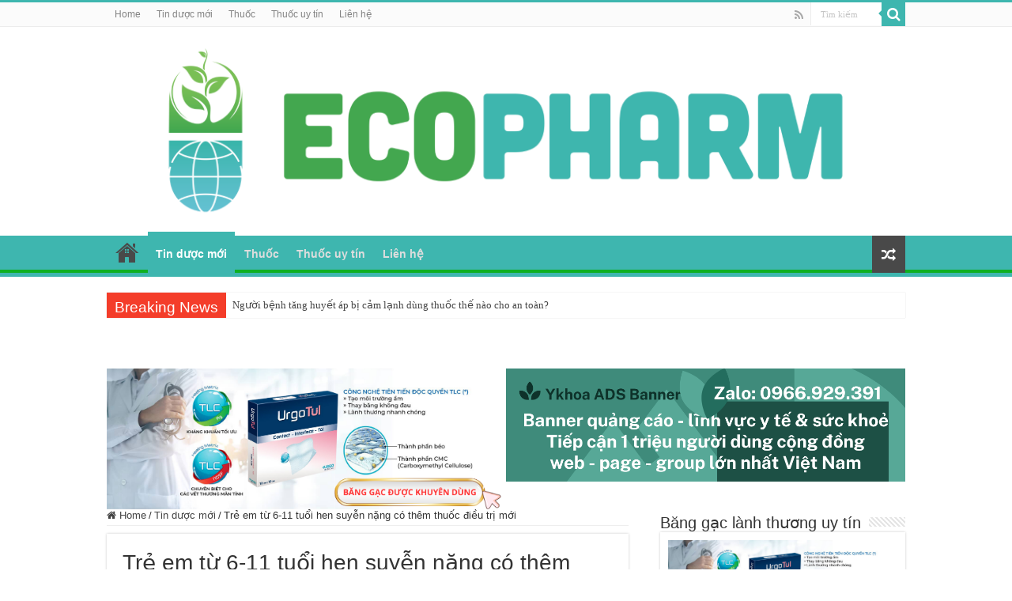

--- FILE ---
content_type: text/html; charset=UTF-8
request_url: https://thuoc.edu.vn/tre-em-tu-6-11-tuoi-hen-suyen-nang-co-them-thuoc-dieu-tri-moi/
body_size: 15029
content:
<!DOCTYPE html>
<html lang="vi" prefix="og: https://ogp.me/ns#" prefix="og: http://ogp.me/ns#">
<head>
  
  <!-- Global site tag (gtag.js) - Google Analytics -->
<script async src="https://www.googletagmanager.com/gtag/js?id=G-HENB9G9MKE"></script>
<script>
  window.dataLayer = window.dataLayer || [];
  function gtag(){dataLayer.push(arguments);}
  gtag('js', new Date());

  gtag('config', 'G-HENB9G9MKE');
</script>
  
  	<script>
  window.fbAsyncInit = function() {
    FB.init({
      appId      : '221158681958881',
      xfbml      : true,
      version    : 'v7.0'
    });
    FB.AppEvents.logPageView();
  };

  (function(d, s, id){
     var js, fjs = d.getElementsByTagName(s)[0];
     if (d.getElementById(id)) {return;}
     js = d.createElement(s); js.id = id;
     js.src = "https://connect.facebook.net/vn_VN/sdk.js";
     fjs.parentNode.insertBefore(js, fjs);
   }(document, 'script', 'facebook-jssdk'));
</script>


<!-- Global site tag (gtag.js) - Google Analytics -->
<script async src="https://www.googletagmanager.com/gtag/js?id=G-MHY2X6B55Z"></script>
<script>
  window.dataLayer = window.dataLayer || [];
  function gtag(){dataLayer.push(arguments);}
  gtag('js', new Date());

  gtag('config', 'G-MHY2X6B55Z');
</script>
    
    
<meta charset="UTF-8" />
<link rel="profile" href="https://gmpg.org/xfn/11" />
<link rel="pingback" href="https://thuoc.edu.vn/xmlrpc.php" />
<meta property="og:title" content="Trẻ em từ 6-11 tuổi hen suyễn nặng có thêm thuốc điều trị mới - Thuốc"/>
<meta property="og:type" content="article"/>
<meta property="og:description" content="FDA đã phê duyệt thuốc fasenra mới cho bệnh nhân hen từ 6 đến 11 tuổi, mở ra lựa chọn điều trị mới v"/>
<meta property="og:url" content="https://thuoc.edu.vn/tre-em-tu-6-11-tuoi-hen-suyen-nang-co-them-thuoc-dieu-tri-moi/"/>
<meta property="og:site_name" content="Thuốc"/>

<!-- Tối ưu hóa công cụ tìm kiếm bởi Rank Math PRO - https://rankmath.com/ -->
<title>Trẻ em từ 6-11 tuổi hen suyễn nặng có thêm thuốc điều trị mới &#045; Thuốc</title>
<meta name="description" content="FDA đã phê duyệt thuốc fasenra mới cho bệnh nhân hen từ 6 đến 11 tuổi, mở ra lựa chọn điều trị mới và hiệu quả. Đây là tin tức quan trọng đối với cộng đồng y"/>
<meta name="robots" content="follow, index, max-snippet:-1, max-video-preview:-1, max-image-preview:large"/>
<link rel="canonical" href="https://thuoc.edu.vn/tre-em-tu-6-11-tuoi-hen-suyen-nang-co-them-thuoc-dieu-tri-moi/" />
<meta property="og:locale" content="vi_VN" />
<meta property="og:type" content="article" />
<meta property="og:title" content="Trẻ em từ 6-11 tuổi hen suyễn nặng có thêm thuốc điều trị mới &#045; Thuốc" />
<meta property="og:description" content="FDA đã phê duyệt thuốc fasenra mới cho bệnh nhân hen từ 6 đến 11 tuổi, mở ra lựa chọn điều trị mới và hiệu quả. Đây là tin tức quan trọng đối với cộng đồng y" />
<meta property="og:url" content="https://thuoc.edu.vn/tre-em-tu-6-11-tuoi-hen-suyen-nang-co-them-thuoc-dieu-tri-moi/" />
<meta property="og:site_name" content="Thông tin Dược và Thuốc uy tín" />
<meta property="article:section" content="Tin dược mới" />
<meta property="og:updated_time" content="2024-04-17T05:11:06+07:00" />
<meta property="og:image" content="https://thuoc.edu.vn/wp-content/uploads/2025/07/Screenshot-2025-07-08-at-23.25.21.png" />
<meta property="og:image:secure_url" content="https://thuoc.edu.vn/wp-content/uploads/2025/07/Screenshot-2025-07-08-at-23.25.21.png" />
<meta property="og:image:width" content="322" />
<meta property="og:image:height" content="346" />
<meta property="og:image:alt" content="Trẻ em từ 6-11 tuổi hen suyễn nặng có thêm thuốc điều trị mới" />
<meta property="og:image:type" content="image/png" />
<meta property="article:published_time" content="2024-04-11T10:11:31+07:00" />
<meta property="article:modified_time" content="2024-04-17T05:11:06+07:00" />
<meta name="twitter:card" content="summary_large_image" />
<meta name="twitter:title" content="Trẻ em từ 6-11 tuổi hen suyễn nặng có thêm thuốc điều trị mới &#045; Thuốc" />
<meta name="twitter:description" content="FDA đã phê duyệt thuốc fasenra mới cho bệnh nhân hen từ 6 đến 11 tuổi, mở ra lựa chọn điều trị mới và hiệu quả. Đây là tin tức quan trọng đối với cộng đồng y" />
<meta name="twitter:image" content="https://thuoc.edu.vn/wp-content/uploads/2025/07/Screenshot-2025-07-08-at-23.25.21.png" />
<meta name="twitter:label1" content="Được viết bởi" />
<meta name="twitter:data1" content="Thông tin thuốc" />
<meta name="twitter:label2" content="Thời gian để đọc" />
<meta name="twitter:data2" content="1 phút" />
<script type="application/ld+json" class="rank-math-schema-pro">{"@context":"https://schema.org","@graph":[{"@type":["MedicalOrganization","Organization"],"@id":"https://thuoc.edu.vn/#organization","name":"Th\u00f4ng tin D\u01b0\u1ee3c v\u00e0 Thu\u1ed1c uy t\u00edn","url":"https://thuoc.edu.vn","logo":{"@type":"ImageObject","@id":"https://thuoc.edu.vn/#logo","url":"http://thuoc.edu.vn/wp-content/uploads/2025/07/Screenshot-2025-07-08-at-23.25.21.png","contentUrl":"http://thuoc.edu.vn/wp-content/uploads/2025/07/Screenshot-2025-07-08-at-23.25.21.png","caption":"Th\u00f4ng tin D\u01b0\u1ee3c v\u00e0 Thu\u1ed1c uy t\u00edn","inLanguage":"vi","width":"322","height":"346"}},{"@type":"WebSite","@id":"https://thuoc.edu.vn/#website","url":"https://thuoc.edu.vn","name":"Th\u00f4ng tin D\u01b0\u1ee3c v\u00e0 Thu\u1ed1c uy t\u00edn","alternateName":"Th\u00f4ng tin D\u01b0\u1ee3c v\u00e0 Thu\u1ed1c uy t\u00edn","publisher":{"@id":"https://thuoc.edu.vn/#organization"},"inLanguage":"vi"},{"@type":"ImageObject","@id":"https://suckhoedoisong.qltns.mediacdn.vn/324455921873985536/2024/4/12/photo-1712903563405-17129035646931077251791-0-0-411-658-crop-17129038139542037965381.jpeg","url":"https://suckhoedoisong.qltns.mediacdn.vn/324455921873985536/2024/4/12/photo-1712903563405-17129035646931077251791-0-0-411-658-crop-17129038139542037965381.jpeg","width":"200","height":"200","inLanguage":"vi"},{"@type":"BreadcrumbList","@id":"https://thuoc.edu.vn/tre-em-tu-6-11-tuoi-hen-suyen-nang-co-them-thuoc-dieu-tri-moi/#breadcrumb","itemListElement":[{"@type":"ListItem","position":"1","item":{"@id":"https://thuoc.edu.vn","name":"Trang ch\u1ee7"}},{"@type":"ListItem","position":"2","item":{"@id":"https://thuoc.edu.vn/category/tin-duoc-moi/","name":"Tin d\u01b0\u1ee3c m\u1edbi"}},{"@type":"ListItem","position":"3","item":{"@id":"https://thuoc.edu.vn/tre-em-tu-6-11-tuoi-hen-suyen-nang-co-them-thuoc-dieu-tri-moi/","name":"Tr\u1ebb em t\u1eeb 6-11 tu\u1ed5i hen suy\u1ec5n n\u1eb7ng c\u00f3 th\u00eam thu\u1ed1c \u0111i\u1ec1u tr\u1ecb m\u1edbi"}}]},{"@type":"WebPage","@id":"https://thuoc.edu.vn/tre-em-tu-6-11-tuoi-hen-suyen-nang-co-them-thuoc-dieu-tri-moi/#webpage","url":"https://thuoc.edu.vn/tre-em-tu-6-11-tuoi-hen-suyen-nang-co-them-thuoc-dieu-tri-moi/","name":"Tr\u1ebb em t\u1eeb 6-11 tu\u1ed5i hen suy\u1ec5n n\u1eb7ng c\u00f3 th\u00eam thu\u1ed1c \u0111i\u1ec1u tr\u1ecb m\u1edbi &#045; Thu\u1ed1c","datePublished":"2024-04-11T10:11:31+07:00","dateModified":"2024-04-17T05:11:06+07:00","isPartOf":{"@id":"https://thuoc.edu.vn/#website"},"primaryImageOfPage":{"@id":"https://suckhoedoisong.qltns.mediacdn.vn/324455921873985536/2024/4/12/photo-1712903563405-17129035646931077251791-0-0-411-658-crop-17129038139542037965381.jpeg"},"inLanguage":"vi","breadcrumb":{"@id":"https://thuoc.edu.vn/tre-em-tu-6-11-tuoi-hen-suyen-nang-co-them-thuoc-dieu-tri-moi/#breadcrumb"}},{"@type":"Person","@id":"https://thuoc.edu.vn/author/hlthaibao/","name":"Th\u00f4ng tin thu\u1ed1c","url":"https://thuoc.edu.vn/author/hlthaibao/","image":{"@type":"ImageObject","@id":"https://secure.gravatar.com/avatar/2891c7fa6a3ce54299cb880f618865ac?s=96&amp;d=mm&amp;r=g","url":"https://secure.gravatar.com/avatar/2891c7fa6a3ce54299cb880f618865ac?s=96&amp;d=mm&amp;r=g","caption":"Th\u00f4ng tin thu\u1ed1c","inLanguage":"vi"},"sameAs":["https://thuoc.edu.vn"],"worksFor":{"@id":"https://thuoc.edu.vn/#organization"}},{"@type":"NewsArticle","headline":"Tr\u1ebb em t\u1eeb 6-11 tu\u1ed5i hen suy\u1ec5n n\u1eb7ng c\u00f3 th\u00eam thu\u1ed1c \u0111i\u1ec1u tr\u1ecb m\u1edbi &#045; Thu\u1ed1c","datePublished":"2024-04-11T10:11:31+07:00","dateModified":"2024-04-17T05:11:06+07:00","articleSection":"Tin d\u01b0\u1ee3c m\u1edbi","author":{"@id":"https://thuoc.edu.vn/author/hlthaibao/","name":"Th\u00f4ng tin thu\u1ed1c"},"publisher":{"@id":"https://thuoc.edu.vn/#organization"},"description":"FDA \u0111\u00e3 ph\u00ea duy\u1ec7t thu\u1ed1c fasenra m\u1edbi cho b\u1ec7nh nh\u00e2n hen t\u1eeb 6 \u0111\u1ebfn 11 tu\u1ed5i, m\u1edf ra l\u1ef1a ch\u1ecdn \u0111i\u1ec1u tr\u1ecb m\u1edbi v\u00e0 hi\u1ec7u qu\u1ea3. \u0110\u00e2y l\u00e0 tin t\u1ee9c quan tr\u1ecdng \u0111\u1ed1i v\u1edbi c\u1ed9ng \u0111\u1ed3ng y","copyrightYear":"2024","copyrightHolder":{"@id":"https://thuoc.edu.vn/#organization"},"name":"Tr\u1ebb em t\u1eeb 6-11 tu\u1ed5i hen suy\u1ec5n n\u1eb7ng c\u00f3 th\u00eam thu\u1ed1c \u0111i\u1ec1u tr\u1ecb m\u1edbi &#045; Thu\u1ed1c","@id":"https://thuoc.edu.vn/tre-em-tu-6-11-tuoi-hen-suyen-nang-co-them-thuoc-dieu-tri-moi/#richSnippet","isPartOf":{"@id":"https://thuoc.edu.vn/tre-em-tu-6-11-tuoi-hen-suyen-nang-co-them-thuoc-dieu-tri-moi/#webpage"},"image":{"@id":"https://suckhoedoisong.qltns.mediacdn.vn/324455921873985536/2024/4/12/photo-1712903563405-17129035646931077251791-0-0-411-658-crop-17129038139542037965381.jpeg"},"inLanguage":"vi","mainEntityOfPage":{"@id":"https://thuoc.edu.vn/tre-em-tu-6-11-tuoi-hen-suyen-nang-co-them-thuoc-dieu-tri-moi/#webpage"}}]}</script>
<!-- /Plugin SEO WordPress Rank Math -->

<link rel="alternate" type="application/rss+xml" title="Dòng thông tin Thuốc &raquo;" href="https://thuoc.edu.vn/feed/" />
<script type="text/javascript">
/* <![CDATA[ */
window._wpemojiSettings = {"baseUrl":"https:\/\/s.w.org\/images\/core\/emoji\/15.0.3\/72x72\/","ext":".png","svgUrl":"https:\/\/s.w.org\/images\/core\/emoji\/15.0.3\/svg\/","svgExt":".svg","source":{"concatemoji":"https:\/\/thuoc.edu.vn\/wp-includes\/js\/wp-emoji-release.min.js"}};
/*! This file is auto-generated */
!function(i,n){var o,s,e;function c(e){try{var t={supportTests:e,timestamp:(new Date).valueOf()};sessionStorage.setItem(o,JSON.stringify(t))}catch(e){}}function p(e,t,n){e.clearRect(0,0,e.canvas.width,e.canvas.height),e.fillText(t,0,0);var t=new Uint32Array(e.getImageData(0,0,e.canvas.width,e.canvas.height).data),r=(e.clearRect(0,0,e.canvas.width,e.canvas.height),e.fillText(n,0,0),new Uint32Array(e.getImageData(0,0,e.canvas.width,e.canvas.height).data));return t.every(function(e,t){return e===r[t]})}function u(e,t,n){switch(t){case"flag":return n(e,"\ud83c\udff3\ufe0f\u200d\u26a7\ufe0f","\ud83c\udff3\ufe0f\u200b\u26a7\ufe0f")?!1:!n(e,"\ud83c\uddfa\ud83c\uddf3","\ud83c\uddfa\u200b\ud83c\uddf3")&&!n(e,"\ud83c\udff4\udb40\udc67\udb40\udc62\udb40\udc65\udb40\udc6e\udb40\udc67\udb40\udc7f","\ud83c\udff4\u200b\udb40\udc67\u200b\udb40\udc62\u200b\udb40\udc65\u200b\udb40\udc6e\u200b\udb40\udc67\u200b\udb40\udc7f");case"emoji":return!n(e,"\ud83d\udc26\u200d\u2b1b","\ud83d\udc26\u200b\u2b1b")}return!1}function f(e,t,n){var r="undefined"!=typeof WorkerGlobalScope&&self instanceof WorkerGlobalScope?new OffscreenCanvas(300,150):i.createElement("canvas"),a=r.getContext("2d",{willReadFrequently:!0}),o=(a.textBaseline="top",a.font="600 32px Arial",{});return e.forEach(function(e){o[e]=t(a,e,n)}),o}function t(e){var t=i.createElement("script");t.src=e,t.defer=!0,i.head.appendChild(t)}"undefined"!=typeof Promise&&(o="wpEmojiSettingsSupports",s=["flag","emoji"],n.supports={everything:!0,everythingExceptFlag:!0},e=new Promise(function(e){i.addEventListener("DOMContentLoaded",e,{once:!0})}),new Promise(function(t){var n=function(){try{var e=JSON.parse(sessionStorage.getItem(o));if("object"==typeof e&&"number"==typeof e.timestamp&&(new Date).valueOf()<e.timestamp+604800&&"object"==typeof e.supportTests)return e.supportTests}catch(e){}return null}();if(!n){if("undefined"!=typeof Worker&&"undefined"!=typeof OffscreenCanvas&&"undefined"!=typeof URL&&URL.createObjectURL&&"undefined"!=typeof Blob)try{var e="postMessage("+f.toString()+"("+[JSON.stringify(s),u.toString(),p.toString()].join(",")+"));",r=new Blob([e],{type:"text/javascript"}),a=new Worker(URL.createObjectURL(r),{name:"wpTestEmojiSupports"});return void(a.onmessage=function(e){c(n=e.data),a.terminate(),t(n)})}catch(e){}c(n=f(s,u,p))}t(n)}).then(function(e){for(var t in e)n.supports[t]=e[t],n.supports.everything=n.supports.everything&&n.supports[t],"flag"!==t&&(n.supports.everythingExceptFlag=n.supports.everythingExceptFlag&&n.supports[t]);n.supports.everythingExceptFlag=n.supports.everythingExceptFlag&&!n.supports.flag,n.DOMReady=!1,n.readyCallback=function(){n.DOMReady=!0}}).then(function(){return e}).then(function(){var e;n.supports.everything||(n.readyCallback(),(e=n.source||{}).concatemoji?t(e.concatemoji):e.wpemoji&&e.twemoji&&(t(e.twemoji),t(e.wpemoji)))}))}((window,document),window._wpemojiSettings);
/* ]]> */
</script>
<style id='wp-emoji-styles-inline-css' type='text/css'>

	img.wp-smiley, img.emoji {
		display: inline !important;
		border: none !important;
		box-shadow: none !important;
		height: 1em !important;
		width: 1em !important;
		margin: 0 0.07em !important;
		vertical-align: -0.1em !important;
		background: none !important;
		padding: 0 !important;
	}
</style>
<link rel='stylesheet' id='wp-block-library-css' href='https://thuoc.edu.vn/wp-includes/css/dist/block-library/style.min.css' type='text/css' media='all' />
<style id='classic-theme-styles-inline-css' type='text/css'>
/*! This file is auto-generated */
.wp-block-button__link{color:#fff;background-color:#32373c;border-radius:9999px;box-shadow:none;text-decoration:none;padding:calc(.667em + 2px) calc(1.333em + 2px);font-size:1.125em}.wp-block-file__button{background:#32373c;color:#fff;text-decoration:none}
</style>
<style id='global-styles-inline-css' type='text/css'>
:root{--wp--preset--aspect-ratio--square: 1;--wp--preset--aspect-ratio--4-3: 4/3;--wp--preset--aspect-ratio--3-4: 3/4;--wp--preset--aspect-ratio--3-2: 3/2;--wp--preset--aspect-ratio--2-3: 2/3;--wp--preset--aspect-ratio--16-9: 16/9;--wp--preset--aspect-ratio--9-16: 9/16;--wp--preset--color--black: #000000;--wp--preset--color--cyan-bluish-gray: #abb8c3;--wp--preset--color--white: #ffffff;--wp--preset--color--pale-pink: #f78da7;--wp--preset--color--vivid-red: #cf2e2e;--wp--preset--color--luminous-vivid-orange: #ff6900;--wp--preset--color--luminous-vivid-amber: #fcb900;--wp--preset--color--light-green-cyan: #7bdcb5;--wp--preset--color--vivid-green-cyan: #00d084;--wp--preset--color--pale-cyan-blue: #8ed1fc;--wp--preset--color--vivid-cyan-blue: #0693e3;--wp--preset--color--vivid-purple: #9b51e0;--wp--preset--gradient--vivid-cyan-blue-to-vivid-purple: linear-gradient(135deg,rgba(6,147,227,1) 0%,rgb(155,81,224) 100%);--wp--preset--gradient--light-green-cyan-to-vivid-green-cyan: linear-gradient(135deg,rgb(122,220,180) 0%,rgb(0,208,130) 100%);--wp--preset--gradient--luminous-vivid-amber-to-luminous-vivid-orange: linear-gradient(135deg,rgba(252,185,0,1) 0%,rgba(255,105,0,1) 100%);--wp--preset--gradient--luminous-vivid-orange-to-vivid-red: linear-gradient(135deg,rgba(255,105,0,1) 0%,rgb(207,46,46) 100%);--wp--preset--gradient--very-light-gray-to-cyan-bluish-gray: linear-gradient(135deg,rgb(238,238,238) 0%,rgb(169,184,195) 100%);--wp--preset--gradient--cool-to-warm-spectrum: linear-gradient(135deg,rgb(74,234,220) 0%,rgb(151,120,209) 20%,rgb(207,42,186) 40%,rgb(238,44,130) 60%,rgb(251,105,98) 80%,rgb(254,248,76) 100%);--wp--preset--gradient--blush-light-purple: linear-gradient(135deg,rgb(255,206,236) 0%,rgb(152,150,240) 100%);--wp--preset--gradient--blush-bordeaux: linear-gradient(135deg,rgb(254,205,165) 0%,rgb(254,45,45) 50%,rgb(107,0,62) 100%);--wp--preset--gradient--luminous-dusk: linear-gradient(135deg,rgb(255,203,112) 0%,rgb(199,81,192) 50%,rgb(65,88,208) 100%);--wp--preset--gradient--pale-ocean: linear-gradient(135deg,rgb(255,245,203) 0%,rgb(182,227,212) 50%,rgb(51,167,181) 100%);--wp--preset--gradient--electric-grass: linear-gradient(135deg,rgb(202,248,128) 0%,rgb(113,206,126) 100%);--wp--preset--gradient--midnight: linear-gradient(135deg,rgb(2,3,129) 0%,rgb(40,116,252) 100%);--wp--preset--font-size--small: 13px;--wp--preset--font-size--medium: 20px;--wp--preset--font-size--large: 36px;--wp--preset--font-size--x-large: 42px;--wp--preset--spacing--20: 0.44rem;--wp--preset--spacing--30: 0.67rem;--wp--preset--spacing--40: 1rem;--wp--preset--spacing--50: 1.5rem;--wp--preset--spacing--60: 2.25rem;--wp--preset--spacing--70: 3.38rem;--wp--preset--spacing--80: 5.06rem;--wp--preset--shadow--natural: 6px 6px 9px rgba(0, 0, 0, 0.2);--wp--preset--shadow--deep: 12px 12px 50px rgba(0, 0, 0, 0.4);--wp--preset--shadow--sharp: 6px 6px 0px rgba(0, 0, 0, 0.2);--wp--preset--shadow--outlined: 6px 6px 0px -3px rgba(255, 255, 255, 1), 6px 6px rgba(0, 0, 0, 1);--wp--preset--shadow--crisp: 6px 6px 0px rgba(0, 0, 0, 1);}:where(.is-layout-flex){gap: 0.5em;}:where(.is-layout-grid){gap: 0.5em;}body .is-layout-flex{display: flex;}.is-layout-flex{flex-wrap: wrap;align-items: center;}.is-layout-flex > :is(*, div){margin: 0;}body .is-layout-grid{display: grid;}.is-layout-grid > :is(*, div){margin: 0;}:where(.wp-block-columns.is-layout-flex){gap: 2em;}:where(.wp-block-columns.is-layout-grid){gap: 2em;}:where(.wp-block-post-template.is-layout-flex){gap: 1.25em;}:where(.wp-block-post-template.is-layout-grid){gap: 1.25em;}.has-black-color{color: var(--wp--preset--color--black) !important;}.has-cyan-bluish-gray-color{color: var(--wp--preset--color--cyan-bluish-gray) !important;}.has-white-color{color: var(--wp--preset--color--white) !important;}.has-pale-pink-color{color: var(--wp--preset--color--pale-pink) !important;}.has-vivid-red-color{color: var(--wp--preset--color--vivid-red) !important;}.has-luminous-vivid-orange-color{color: var(--wp--preset--color--luminous-vivid-orange) !important;}.has-luminous-vivid-amber-color{color: var(--wp--preset--color--luminous-vivid-amber) !important;}.has-light-green-cyan-color{color: var(--wp--preset--color--light-green-cyan) !important;}.has-vivid-green-cyan-color{color: var(--wp--preset--color--vivid-green-cyan) !important;}.has-pale-cyan-blue-color{color: var(--wp--preset--color--pale-cyan-blue) !important;}.has-vivid-cyan-blue-color{color: var(--wp--preset--color--vivid-cyan-blue) !important;}.has-vivid-purple-color{color: var(--wp--preset--color--vivid-purple) !important;}.has-black-background-color{background-color: var(--wp--preset--color--black) !important;}.has-cyan-bluish-gray-background-color{background-color: var(--wp--preset--color--cyan-bluish-gray) !important;}.has-white-background-color{background-color: var(--wp--preset--color--white) !important;}.has-pale-pink-background-color{background-color: var(--wp--preset--color--pale-pink) !important;}.has-vivid-red-background-color{background-color: var(--wp--preset--color--vivid-red) !important;}.has-luminous-vivid-orange-background-color{background-color: var(--wp--preset--color--luminous-vivid-orange) !important;}.has-luminous-vivid-amber-background-color{background-color: var(--wp--preset--color--luminous-vivid-amber) !important;}.has-light-green-cyan-background-color{background-color: var(--wp--preset--color--light-green-cyan) !important;}.has-vivid-green-cyan-background-color{background-color: var(--wp--preset--color--vivid-green-cyan) !important;}.has-pale-cyan-blue-background-color{background-color: var(--wp--preset--color--pale-cyan-blue) !important;}.has-vivid-cyan-blue-background-color{background-color: var(--wp--preset--color--vivid-cyan-blue) !important;}.has-vivid-purple-background-color{background-color: var(--wp--preset--color--vivid-purple) !important;}.has-black-border-color{border-color: var(--wp--preset--color--black) !important;}.has-cyan-bluish-gray-border-color{border-color: var(--wp--preset--color--cyan-bluish-gray) !important;}.has-white-border-color{border-color: var(--wp--preset--color--white) !important;}.has-pale-pink-border-color{border-color: var(--wp--preset--color--pale-pink) !important;}.has-vivid-red-border-color{border-color: var(--wp--preset--color--vivid-red) !important;}.has-luminous-vivid-orange-border-color{border-color: var(--wp--preset--color--luminous-vivid-orange) !important;}.has-luminous-vivid-amber-border-color{border-color: var(--wp--preset--color--luminous-vivid-amber) !important;}.has-light-green-cyan-border-color{border-color: var(--wp--preset--color--light-green-cyan) !important;}.has-vivid-green-cyan-border-color{border-color: var(--wp--preset--color--vivid-green-cyan) !important;}.has-pale-cyan-blue-border-color{border-color: var(--wp--preset--color--pale-cyan-blue) !important;}.has-vivid-cyan-blue-border-color{border-color: var(--wp--preset--color--vivid-cyan-blue) !important;}.has-vivid-purple-border-color{border-color: var(--wp--preset--color--vivid-purple) !important;}.has-vivid-cyan-blue-to-vivid-purple-gradient-background{background: var(--wp--preset--gradient--vivid-cyan-blue-to-vivid-purple) !important;}.has-light-green-cyan-to-vivid-green-cyan-gradient-background{background: var(--wp--preset--gradient--light-green-cyan-to-vivid-green-cyan) !important;}.has-luminous-vivid-amber-to-luminous-vivid-orange-gradient-background{background: var(--wp--preset--gradient--luminous-vivid-amber-to-luminous-vivid-orange) !important;}.has-luminous-vivid-orange-to-vivid-red-gradient-background{background: var(--wp--preset--gradient--luminous-vivid-orange-to-vivid-red) !important;}.has-very-light-gray-to-cyan-bluish-gray-gradient-background{background: var(--wp--preset--gradient--very-light-gray-to-cyan-bluish-gray) !important;}.has-cool-to-warm-spectrum-gradient-background{background: var(--wp--preset--gradient--cool-to-warm-spectrum) !important;}.has-blush-light-purple-gradient-background{background: var(--wp--preset--gradient--blush-light-purple) !important;}.has-blush-bordeaux-gradient-background{background: var(--wp--preset--gradient--blush-bordeaux) !important;}.has-luminous-dusk-gradient-background{background: var(--wp--preset--gradient--luminous-dusk) !important;}.has-pale-ocean-gradient-background{background: var(--wp--preset--gradient--pale-ocean) !important;}.has-electric-grass-gradient-background{background: var(--wp--preset--gradient--electric-grass) !important;}.has-midnight-gradient-background{background: var(--wp--preset--gradient--midnight) !important;}.has-small-font-size{font-size: var(--wp--preset--font-size--small) !important;}.has-medium-font-size{font-size: var(--wp--preset--font-size--medium) !important;}.has-large-font-size{font-size: var(--wp--preset--font-size--large) !important;}.has-x-large-font-size{font-size: var(--wp--preset--font-size--x-large) !important;}
:where(.wp-block-post-template.is-layout-flex){gap: 1.25em;}:where(.wp-block-post-template.is-layout-grid){gap: 1.25em;}
:where(.wp-block-columns.is-layout-flex){gap: 2em;}:where(.wp-block-columns.is-layout-grid){gap: 2em;}
:root :where(.wp-block-pullquote){font-size: 1.5em;line-height: 1.6;}
</style>
<link rel='stylesheet' id='wp-automatic-css' href='https://thuoc.edu.vn/wp-content/plugins/wp-automatic-plugin-for-wordpress/css/admin-dashboard.css' type='text/css' media='all' />
<link rel='stylesheet' id='wp-automatic-gallery-css' href='https://thuoc.edu.vn/wp-content/plugins/wp-automatic-plugin-for-wordpress/css/wp-automatic.css' type='text/css' media='all' />
<link rel='stylesheet' id='tie-style-css' href='https://thuoc.edu.vn/wp-content/themes/sahifa/style.css' type='text/css' media='all' />
<link rel='stylesheet' id='tie-ilightbox-skin-css' href='https://thuoc.edu.vn/wp-content/themes/sahifa/css/ilightbox/dark-skin/skin.css' type='text/css' media='all' />
<script type="text/javascript" src="https://thuoc.edu.vn/wp-includes/js/jquery/jquery.min.js" id="jquery-core-js"></script>
<script type="text/javascript" src="https://thuoc.edu.vn/wp-includes/js/jquery/jquery-migrate.min.js" id="jquery-migrate-js"></script>
<script type="text/javascript" src="https://thuoc.edu.vn/wp-content/plugins/wp-automatic-plugin-for-wordpress/js/custom-front.js" id="wp-automatic-js"></script>
<link rel="https://api.w.org/" href="https://thuoc.edu.vn/wp-json/" /><link rel="alternate" title="JSON" type="application/json" href="https://thuoc.edu.vn/wp-json/wp/v2/posts/3924" /><link rel="EditURI" type="application/rsd+xml" title="RSD" href="https://thuoc.edu.vn/xmlrpc.php?rsd" />
<meta name="generator" content="WordPress 6.6.4" />
<link rel='shortlink' href='https://thuoc.edu.vn/?p=3924' />
<link rel="alternate" title="oNhúng (JSON)" type="application/json+oembed" href="https://thuoc.edu.vn/wp-json/oembed/1.0/embed?url=https%3A%2F%2Fthuoc.edu.vn%2Ftre-em-tu-6-11-tuoi-hen-suyen-nang-co-them-thuoc-dieu-tri-moi%2F" />
<link rel="alternate" title="oNhúng (XML)" type="text/xml+oembed" href="https://thuoc.edu.vn/wp-json/oembed/1.0/embed?url=https%3A%2F%2Fthuoc.edu.vn%2Ftre-em-tu-6-11-tuoi-hen-suyen-nang-co-them-thuoc-dieu-tri-moi%2F&#038;format=xml" />
<link rel="shortcut icon" href="https://thuoc.edu.vn/wp-content/uploads/2022/11/logo-ngang.png" title="Favicon" />
<!--[if IE]>
<script type="text/javascript">jQuery(document).ready(function (){ jQuery(".menu-item").has("ul").children("a").attr("aria-haspopup", "true");});</script>
<![endif]-->
<!--[if lt IE 9]>
<script src="https://thuoc.edu.vn/wp-content/themes/sahifa/js/html5.js"></script>
<script src="https://thuoc.edu.vn/wp-content/themes/sahifa/js/selectivizr-min.js"></script>
<![endif]-->
<!--[if IE 9]>
<link rel="stylesheet" type="text/css" media="all" href="https://thuoc.edu.vn/wp-content/themes/sahifa/css/ie9.css" />
<![endif]-->
<!--[if IE 8]>
<link rel="stylesheet" type="text/css" media="all" href="https://thuoc.edu.vn/wp-content/themes/sahifa/css/ie8.css" />
<![endif]-->
<!--[if IE 7]>
<link rel="stylesheet" type="text/css" media="all" href="https://thuoc.edu.vn/wp-content/themes/sahifa/css/ie7.css" />
<![endif]-->


<meta name="viewport" content="width=device-width, initial-scale=1.0" />



<style type="text/css" media="screen">

body{
	font-family: Tahoma, Geneva, sans-serif;
}

.logo h1 a, .logo h2 a{
	font-family: Tahoma, Geneva, sans-serif;
}

.logo span{
	font-family: Tahoma, Geneva, sans-serif;
}

.top-nav, .top-nav ul li a {
	font-family: Tahoma, Geneva, sans-serif;
}

#main-nav, #main-nav ul li a{
	font-family: Tahoma, Geneva, sans-serif;
	font-size : 14px;
	font-weight: bold;
}

.breaking-news span.breaking-news-title{
	font-family: Tahoma, Geneva, sans-serif;
}

.page-title{
	font-family: Tahoma, Geneva, sans-serif;
}

.post-title{
	font-family: Tahoma, Geneva, sans-serif;
}

h2.post-box-title, h2.post-box-title a{
	font-family: Tahoma, Geneva, sans-serif;
}

h3.post-box-title, h3.post-box-title a{
	font-family: Tahoma, Geneva, sans-serif;
}

p.post-meta, p.post-meta a{
	font-family: Tahoma, Geneva, sans-serif;
}

body.single .entry, body.page .entry{
	font-family: Tahoma, Geneva, sans-serif;
}

blockquote p{
	font-family: Tahoma, Geneva, sans-serif;
}

.widget-top h4, .widget-top h4 a{
	font-family: Tahoma, Geneva, sans-serif;
}

.footer-widget-top h4, .footer-widget-top h4 a{
	font-family: Tahoma, Geneva, sans-serif;
}

#featured-posts .featured-title h2 a{
	font-family: Tahoma, Geneva, sans-serif;
}

.ei-title h2, .slider-caption h2 a, .content .slider-caption h2 a, .slider-caption h2, .content .slider-caption h2, .content .ei-title h2{
	font-family: Tahoma, Geneva, sans-serif;
}

.cat-box-title h2, .cat-box-title h2 a, .block-head h3, #respond h3, #comments-title, h2.review-box-header, .woocommerce-tabs .entry-content h2, .woocommerce .related.products h2, .entry .woocommerce h2, .woocommerce-billing-fields h3, .woocommerce-shipping-fields h3, #order_review_heading, #bbpress-forums fieldset.bbp-form legend, #buddypress .item-body h4, #buddypress #item-body h4{
	font-family: Tahoma, Geneva, sans-serif;
}

#main-nav,
.cat-box-content,
#sidebar .widget-container,
.post-listing,
#commentform {
	border-bottom-color: #3EB6AF;
}

.search-block .search-button,
#topcontrol,
#main-nav ul li.current-menu-item a,
#main-nav ul li.current-menu-item a:hover,
#main-nav ul li.current_page_parent a,
#main-nav ul li.current_page_parent a:hover,
#main-nav ul li.current-menu-parent a,
#main-nav ul li.current-menu-parent a:hover,
#main-nav ul li.current-page-ancestor a,
#main-nav ul li.current-page-ancestor a:hover,
.pagination span.current,
.share-post span.share-text,
.flex-control-paging li a.flex-active,
.ei-slider-thumbs li.ei-slider-element,
.review-percentage .review-item span span,
.review-final-score,
.button,
a.button,
a.more-link,
#main-content input[type="submit"],
.form-submit #submit,
#login-form .login-button,
.widget-feedburner .feedburner-subscribe,
input[type="submit"],
#buddypress button,
#buddypress a.button,
#buddypress input[type=submit],
#buddypress input[type=reset],
#buddypress ul.button-nav li a,
#buddypress div.generic-button a,
#buddypress .comment-reply-link,
#buddypress div.item-list-tabs ul li a span,
#buddypress div.item-list-tabs ul li.selected a,
#buddypress div.item-list-tabs ul li.current a,
#buddypress #members-directory-form div.item-list-tabs ul li.selected span,
#members-list-options a.selected,
#groups-list-options a.selected,
body.dark-skin #buddypress div.item-list-tabs ul li a span,
body.dark-skin #buddypress div.item-list-tabs ul li.selected a,
body.dark-skin #buddypress div.item-list-tabs ul li.current a,
body.dark-skin #members-list-options a.selected,
body.dark-skin #groups-list-options a.selected,
.search-block-large .search-button,
#featured-posts .flex-next:hover,
#featured-posts .flex-prev:hover,
a.tie-cart span.shooping-count,
.woocommerce span.onsale,
.woocommerce-page span.onsale ,
.woocommerce .widget_price_filter .ui-slider .ui-slider-handle,
.woocommerce-page .widget_price_filter .ui-slider .ui-slider-handle,
#check-also-close,
a.post-slideshow-next,
a.post-slideshow-prev,
.widget_price_filter .ui-slider .ui-slider-handle,
.quantity .minus:hover,
.quantity .plus:hover,
.mejs-container .mejs-controls .mejs-time-rail .mejs-time-current,
#reading-position-indicator  {
	background-color:#3EB6AF;
}

::-webkit-scrollbar-thumb{
	background-color:#3EB6AF !important;
}

#theme-footer,
#theme-header,
.top-nav ul li.current-menu-item:before,
#main-nav .menu-sub-content ,
#main-nav ul ul,
#check-also-box {
	border-top-color: #3EB6AF;
}

.search-block:after {
	border-right-color:#3EB6AF;
}

body.rtl .search-block:after {
	border-left-color:#3EB6AF;
}

#main-nav ul > li.menu-item-has-children:hover > a:after,
#main-nav ul > li.mega-menu:hover > a:after {
	border-color:transparent transparent #3EB6AF;
}

.widget.timeline-posts li a:hover,
.widget.timeline-posts li a:hover span.tie-date {
	color: #3EB6AF;
}

.widget.timeline-posts li a:hover span.tie-date:before {
	background: #3EB6AF;
	border-color: #3EB6AF;
}

#order_review,
#order_review_heading {
	border-color: #3EB6AF;
}

#main-nav {
	background: #3EB6AF;
	box-shadow: inset -1px -5px 0px -1px #0eb021;
}

#main-nav ul ul, #main-nav ul li.mega-menu .mega-menu-block { background-color:#3EB6AF !important;}

#main-nav ul li {
	border-color: #3EB6AF;
}

#main-nav ul ul li, #main-nav ul ul li:first-child {
	border-top-color: #3EB6AF;
}

#main-nav ul li .mega-menu-block ul.sub-menu {
	border-bottom-color: #3EB6AF;
}

#main-nav ul li a {
	border-left-color: #3EB6AF;
}

#main-nav ul ul li, #main-nav ul ul li:first-child {
	border-bottom-color: #3EB6AF;
}

</style>

		<script type="text/javascript">
			/* <![CDATA[ */
				var sf_position = '0';
				var sf_templates = "<a href=\"{search_url_escaped}\">View All Results<\/a>";
				var sf_input = '.search-live';
				jQuery(document).ready(function(){
					jQuery(sf_input).ajaxyLiveSearch({"expand":false,"searchUrl":"https:\/\/thuoc.edu.vn\/?s=%s","text":"Search","delay":500,"iwidth":180,"width":315,"ajaxUrl":"https:\/\/thuoc.edu.vn\/wp-admin\/admin-ajax.php","rtl":0});
					jQuery(".live-search_ajaxy-selective-input").keyup(function() {
						var width = jQuery(this).val().length * 8;
						if(width < 50) {
							width = 50;
						}
						jQuery(this).width(width);
					});
					jQuery(".live-search_ajaxy-selective-search").click(function() {
						jQuery(this).find(".live-search_ajaxy-selective-input").focus();
					});
					jQuery(".live-search_ajaxy-selective-close").click(function() {
						jQuery(this).parent().remove();
					});
				});
			/* ]]> */
		</script>
		<script type="text/javascript" id="google_gtagjs" src="https://www.googletagmanager.com/gtag/js?id=G-HENB9G9MKE" async="async"></script>
<script type="text/javascript" id="google_gtagjs-inline">
/* <![CDATA[ */
window.dataLayer = window.dataLayer || [];function gtag(){dataLayer.push(arguments);}gtag('js', new Date());gtag('config', 'G-HENB9G9MKE', {} );
/* ]]> */
</script>
</head>
<body id="top" class="post-template-default single single-post postid-3924 single-format-standard lazy-enabled">

<div class="wrapper-outer">

	<div class="background-cover"></div>

	<aside id="slide-out">

			<div class="search-mobile">
			<form method="get" id="searchform-mobile" action="https://thuoc.edu.vn/">
				<button class="search-button" type="submit" value="Tìm kiếm"><i class="fa fa-search"></i></button>
				<input type="text" id="s-mobile" name="s" title="Tìm kiếm" value="Tìm kiếm" onfocus="if (this.value == 'Tìm kiếm') {this.value = '';}" onblur="if (this.value == '') {this.value = 'Tìm kiếm';}"  />
			</form>
		</div><!-- .search-mobile /-->
	
			<div class="social-icons">
		<a class="ttip-none" title="Rss" href="https://thuoc.edu.vn/feed/" target="_blank"><i class="fa fa-rss"></i></a>
			</div>

	
		<div id="mobile-menu" ></div>
	</aside><!-- #slide-out /-->

		<div id="wrapper" class="wide-layout">
		<div class="inner-wrapper">

		<header id="theme-header" class="theme-header">
						<div id="top-nav" class="top-nav">
				<div class="container">

			
				<div class="top-menu"><ul id="menu-menu-chinh" class="menu"><li id="menu-item-14" class="menu-item menu-item-type-custom menu-item-object-custom menu-item-home menu-item-14"><a href="https://thuoc.edu.vn/">Home</a></li>
<li id="menu-item-2475" class="menu-item menu-item-type-taxonomy menu-item-object-category current-post-ancestor current-menu-parent current-post-parent menu-item-2475"><a href="https://thuoc.edu.vn/category/tin-duoc-moi/">Tin dược mới</a></li>
<li id="menu-item-155" class="menu-item menu-item-type-taxonomy menu-item-object-category menu-item-155"><a href="https://thuoc.edu.vn/category/thuoc/">Thuốc</a></li>
<li id="menu-item-157" class="menu-item menu-item-type-taxonomy menu-item-object-category menu-item-157"><a href="https://thuoc.edu.vn/category/thuoc-uy-tin/">Thuốc uy tín</a></li>
<li id="menu-item-2468" class="menu-item menu-item-type-post_type menu-item-object-page menu-item-2468"><a href="https://thuoc.edu.vn/lien-he/">Liên hệ</a></li>
</ul></div>
						<div class="search-block">
						<form method="get" id="searchform-header" action="https://thuoc.edu.vn/">
							<button class="search-button" type="submit" value="Tìm kiếm"><i class="fa fa-search"></i></button>
							<input class="search-live" type="text" id="s-header" name="s" title="Tìm kiếm" value="Tìm kiếm" onfocus="if (this.value == 'Tìm kiếm') {this.value = '';}" onblur="if (this.value == '') {this.value = 'Tìm kiếm';}"  />
						</form>
					</div><!-- .search-block /-->
			<div class="social-icons">
		<a class="ttip-none" title="Rss" href="https://thuoc.edu.vn/feed/" target="_blank"><i class="fa fa-rss"></i></a>
			</div>

	
	
				</div><!-- .container /-->
			</div><!-- .top-menu /-->
			
		<div class="header-content">

					<a id="slide-out-open" class="slide-out-open" href="#"><span></span></a>
		
			<div class="logo">
			<h2>								<a title="Thuốc" href="https://thuoc.edu.vn/">
					<img src="https://thuoc.edu.vn/wp-content/uploads/2022/11/Screen-Shot-2022-11-27-at-11.49.35.png" alt="Thuốc" /><strong>Thuốc Thông tin thuốc uy tín &#8211; chính xác &#8211; cập nhật</strong>
				</a>
			</h2>			</div><!-- .logo /-->
						<div class="clear"></div>

		</div>
													<nav id="main-nav" class="fixed-enabled">
				<div class="container">

				
					<div class="main-menu"><ul id="menu-menu-chinh-1" class="menu"><li class="menu-item menu-item-type-custom menu-item-object-custom menu-item-home menu-item-14"><a href="https://thuoc.edu.vn/">Home</a></li>
<li class="menu-item menu-item-type-taxonomy menu-item-object-category current-post-ancestor current-menu-parent current-post-parent menu-item-2475"><a href="https://thuoc.edu.vn/category/tin-duoc-moi/">Tin dược mới</a></li>
<li class="menu-item menu-item-type-taxonomy menu-item-object-category menu-item-155"><a href="https://thuoc.edu.vn/category/thuoc/">Thuốc</a></li>
<li class="menu-item menu-item-type-taxonomy menu-item-object-category menu-item-157"><a href="https://thuoc.edu.vn/category/thuoc-uy-tin/">Thuốc uy tín</a></li>
<li class="menu-item menu-item-type-post_type menu-item-object-page menu-item-2468"><a href="https://thuoc.edu.vn/lien-he/">Liên hệ</a></li>
</ul></div>										<a href="https://thuoc.edu.vn/?tierand=1" class="random-article ttip" title="Random Article"><i class="fa fa-random"></i></a>
					
					
				</div>
			</nav><!-- .main-nav /-->
					</header><!-- #header /-->

		
	<div class="clear"></div>
	<div id="breaking-news" class="breaking-news">
		<span class="breaking-news-title"><i class="fa fa-bolt"></i> <span>Breaking News</span></span>
		
					<ul>
					<li><a href="https://thuoc.edu.vn/nguoi-benh-tang-huyet-ap-bi-cam-lanh-dung-thuoc-the-nao-cho-an-toan/" title="Người bệnh tăng huyết áp bị cảm lạnh dùng thuốc thế nào cho an toàn?">Người bệnh tăng huyết áp bị cảm lạnh dùng thuốc thế nào cho an toàn?</a></li>
					<li><a href="https://thuoc.edu.vn/5-loai-thuc-pham-chuc-nang-khong-the-thieu-cho-phu-nu-sau-tuoi-40/" title="5 loại thực phẩm chức năng không thể thiếu cho phụ nữ sau tuổi 40">5 loại thực phẩm chức năng không thể thiếu cho phụ nữ sau tuổi 40</a></li>
					<li><a href="https://thuoc.edu.vn/6-loai-thuc-pham-bo-sung-khong-nen-dung-chung-voi-sat/" title="6 loại thực phẩm bổ sung không nên dùng chung với sắt">6 loại thực phẩm bổ sung không nên dùng chung với sắt</a></li>
					<li><a href="https://thuoc.edu.vn/pharmacity-va-rokit-america-ky-ket-hop-tac-chien-luoc-mo-ra-dinh-huong-phat-trien-ben-vung-tai-thi-truong-viet-nam/" title="Pharmacity và ROKIT AMERICA ký kết hợp tác chiến lược mở ra định hướng phát triển bền vững tại thị trường Việt Nam">Pharmacity và ROKIT AMERICA ký kết hợp tác chiến lược mở ra định hướng phát triển bền vững tại thị trường Việt Nam</a></li>
					<li><a href="https://thuoc.edu.vn/7-hieu-lam-pho-bien-ve-vaccine-hpv/" title="7 hiểu lầm phổ biến về vaccine HPV">7 hiểu lầm phổ biến về vaccine HPV</a></li>
					<li><a href="https://thuoc.edu.vn/mot-so-luu-y-khi-su-dung-thuoc-glp-1-giam-can-trong-thoi-ky-man-kinh/" title="Một số lưu ý khi sử dụng thuốc GLP-1 giảm cân trong thời kỳ mãn kinh">Một số lưu ý khi sử dụng thuốc GLP-1 giảm cân trong thời kỳ mãn kinh</a></li>
					<li><a href="https://thuoc.edu.vn/vi-sao-bo-sung-vitamin-c-qua-thuc-pham-lai-tot-hon-cho-lan-da/" title="Vì sao bổ sung vitamin C qua thực phẩm lại tốt hơn cho làn da?">Vì sao bổ sung vitamin C qua thực phẩm lại tốt hơn cho làn da?</a></li>
					<li><a href="https://thuoc.edu.vn/vi-sao-vitamin-c-dac-biet-can-thiet-trong-mua-cam-lanh-cum/" title="Vì sao vitamin C đặc biệt cần thiết trong mùa cảm lạnh, cúm?">Vì sao vitamin C đặc biệt cần thiết trong mùa cảm lạnh, cúm?</a></li>
					<li><a href="https://thuoc.edu.vn/loi-ich-khi-dung-thuoc-glp-1-giup-giam-can-trong-thoi-ky-man-kinh/" title="Lợi ích khi dùng thuốc GLP-1 giúp giảm cân trong thời kỳ mãn kinh">Lợi ích khi dùng thuốc GLP-1 giúp giảm cân trong thời kỳ mãn kinh</a></li>
					<li><a href="https://thuoc.edu.vn/5-tac-dung-phu-khi-quen-lieu-thuoc-giam-can-glp-1/" title="5 tác dụng phụ khi quên liều thuốc giảm cân GLP-1">5 tác dụng phụ khi quên liều thuốc giảm cân GLP-1</a></li>
					</ul>
					
		
		<script type="text/javascript">
			jQuery(document).ready(function(){
								jQuery('#breaking-news ul').innerFade({animationType: 'fade', speed: 750 , timeout: 3500});
							});
					</script>
	</div> <!-- .breaking-news -->

	
			

			<script data-ad-client="ca-pub-5341558338587833" async src="https://pagead2.googlesyndication.com/pagead/js/adsbygoogle.js"></script>
			
	<div id="main-content" class="container">
	
	
<br></br>
<div style="width: 50%; float: right;"><a href="https://www.facebook.com/huynhlethaibao/"><img src="https://ykhoa.org/wp-content/uploads/adsykhoabanner.webp" /></a></div>
<div style="width: 50%; float: right;"><a href="https://urgomedical.vn/san-pham/urgotul-gac-luoi-lanh-thuong-nhanh-chong-urgo-medical"><img src="http://khamdinhky.net/wp-content/uploads/2024/03/CLICK-DE-TIM-HIEU-THEM.webp" /></a></div>
<br></br>





	
	
	
	
	
	<div class="content">

		
		<nav id="crumbs"><a href="https://thuoc.edu.vn/"><span class="fa fa-home" aria-hidden="true"></span> Home</a><span class="delimiter">/</span><a href="https://thuoc.edu.vn/category/tin-duoc-moi/">Tin dược mới</a><span class="delimiter">/</span><span class="current">Trẻ em từ 6-11 tuổi hen suyễn nặng có thêm thuốc điều trị mới</span></nav>
		

		
		<article class="post-listing post-3924 post type-post status-publish format-standard  category-tin-duoc-moi" id="the-post">
			
			<div class="post-inner">

							<h1 class="name post-title entry-title"><span itemprop="name">Trẻ em từ 6-11 tuổi hen suyễn nặng có thêm thuốc điều trị mới</span></h1>

						
<p class="post-meta">
		
	<span class="post-meta-author"><i class="fa fa-user"></i><a href="https://thuoc.edu.vn/author/hlthaibao/" title="">Thông tin thuốc </a></span>
	
		
	<span class="tie-date"><i class="fa fa-clock-o"></i>11/04/2024</span>	
	<span class="post-cats"><i class="fa fa-folder"></i><a href="https://thuoc.edu.vn/category/tin-duoc-moi/" rel="category tag">Tin dược mới</a></span>
	
	<span class="post-comments"><i class="fa fa-comments"></i><span>Chức năng bình luận bị tắt<span class="screen-reader-text"> ở Trẻ em từ 6-11 tuổi hen suyễn nặng có thêm thuốc điều trị mới</span></span></span>
<span class="post-views"><i class="fa fa-eye"></i>533 Views</span> </p>
<div class="clear"></div>
			
				<div class="entry">
					
					
					<div>
<p>FDA đã phê duyệt thuốc fasenra mới cho bệnh nhân hen từ 6 đến 11 tuổi, mở ra lựa chọn điều trị mới và hiệu quả. Đây là tin tức quan trọng đối với cộng đồng y học và bệnh nhân hen.</p>
<p><img decoding="async" src="https://suckhoedoisong.qltns.mediacdn.vn/324455921873985536/2024/4/12/photo-1712903563405-17129035646931077251791-0-0-411-658-crop-17129038139542037965381.jpeg" width="100%/" alt="photo 1712903563405 17129035646931077251791 0 0 411 658 crop 17129038139542037965381" title="Trẻ em từ 6-11 tuổi hen suyễn nặng có thêm thuốc điều trị mới 1"><br />
</p>
<p>Thuốc fasenra đã được FDA chấp thuận để điều trị bổ sung cho bệnh nhân hen nặng từ 6 đến 11 tuổi, mở ra một lựa chọn mới trong điều trị hen ở độ tuổi này. Điều này đem lại hy vọng cho việc cải thiện chất lượng cuộc sống của trẻ em mắc bệnh hen.</p>
<p>Fasenra là một loại thuốc được phê duyệt dưới dạng tiêm dưới da mỗi 4 tuần để giảm triệu chứng và giảm nguy cơ viện phòng các cơn hen cho bệnh nhân hen nặng. Việc FDA phê duyệt sử dụng fasenra cho trẻ em từ 6 đến 11 tuổi là một bước tiến quan trọng trong việc cải thiện điều trị cho đối tượng này.</p>
<p>Theo các chuyên gia, việc sử dụng fasenra sẽ giúp kiểm soát hen hiệu quả hơn, giảm số lần nhập viện và cải thiện chất lượng cuộc sống của trẻ em. Điều này là một tin vui đối với các bậc phụ huynh có con mắc bệnh hen, khi họ có thêm một phương pháp điều trị hiệu quả và an toàn cho trẻ em của mình.</p>
<p>Nguồn thông tin được tham khảo từ: <a target="_blank" href="https://suckhoedoisong.vn/tre-em-tu-6-11-tuoi-hen-suyen-nang-co-them-thuoc-dieu-tri-moi-169240412133754515.htm" rel="noopener nofollow">Trẻ em từ 6-11 tuổi hen suyễn nặng có thêm thuốc điều trị mới</a><br />
<br />Nội dung được biên tập bởi: <a target="_blank" href="https://thuoc.edu.vn/" rel="noopener">thuoc .edu. vn</a></p>
</div>
					
									</div><!-- .entry /-->


				<div class="share-post">
	<span class="share-text">Share</span>

		<ul class="flat-social">
			<li><a href="https://www.facebook.com/sharer.php?u=https://thuoc.edu.vn/?p=3924" class="social-facebook" rel="external" target="_blank"><i class="fa fa-facebook"></i> <span>Facebook</span></a></li>
				<li><a href="https://twitter.com/intent/tweet?text=Tr%E1%BA%BB+em+t%E1%BB%AB+6-11+tu%E1%BB%95i+hen+suy%E1%BB%85n+n%E1%BA%B7ng+c%C3%B3+th%C3%AAm+thu%E1%BB%91c+%C4%91i%E1%BB%81u+tr%E1%BB%8B+m%E1%BB%9Bi&url=https://thuoc.edu.vn/?p=3924" class="social-twitter" rel="external" target="_blank"><i class="fa fa-twitter"></i> <span>Twitter</span></a></li>
				<li><a href="http://www.stumbleupon.com/submit?url=https://thuoc.edu.vn/?p=3924&title=Tr%E1%BA%BB+em+t%E1%BB%AB+6-11+tu%E1%BB%95i+hen+suy%E1%BB%85n+n%E1%BA%B7ng+c%C3%B3+th%C3%AAm+thu%E1%BB%91c+%C4%91i%E1%BB%81u+tr%E1%BB%8B+m%E1%BB%9Bi" class="social-stumble" rel="external" target="_blank"><i class="fa fa-stumbleupon"></i> <span>Stumbleupon</span></a></li>
				<li><a href="http://www.linkedin.com/shareArticle?mini=true&url=https://thuoc.edu.vn/?p=3924&title=Tr%E1%BA%BB+em+t%E1%BB%AB+6-11+tu%E1%BB%95i+hen+suy%E1%BB%85n+n%E1%BA%B7ng+c%C3%B3+th%C3%AAm+thu%E1%BB%91c+%C4%91i%E1%BB%81u+tr%E1%BB%8B+m%E1%BB%9Bi" class="social-linkedin" rel="external" target="_blank"><i class="fa fa-linkedin"></i> <span>LinkedIn</span></a></li>
				<li><a href="https://pinterest.com/pin/create/button/?url=https://thuoc.edu.vn/?p=3924&amp;description=Tr%E1%BA%BB+em+t%E1%BB%AB+6-11+tu%E1%BB%95i+hen+suy%E1%BB%85n+n%E1%BA%B7ng+c%C3%B3+th%C3%AAm+thu%E1%BB%91c+%C4%91i%E1%BB%81u+tr%E1%BB%8B+m%E1%BB%9Bi&amp;media=" class="social-pinterest" rel="external" target="_blank"><i class="fa fa-pinterest"></i> <span>Pinterest</span></a></li>
		</ul>
		<div class="clear"></div>
</div> <!-- .share-post -->
				<div class="clear"></div>
			</div><!-- .post-inner -->





			<script type="application/ld+json">{"@context":"http:\/\/schema.org","@type":"Article","dateCreated":"2024-04-11T10:11:31+07:00","datePublished":"2024-04-11T10:11:31+07:00","dateModified":"2024-04-17T05:11:06+07:00","headline":"Tr\u1ebb em t\u1eeb 6-11 tu\u1ed5i hen suy\u1ec5n n\u1eb7ng c\u00f3 th\u00eam thu\u1ed1c \u0111i\u1ec1u tr\u1ecb m\u1edbi","name":"Tr\u1ebb em t\u1eeb 6-11 tu\u1ed5i hen suy\u1ec5n n\u1eb7ng c\u00f3 th\u00eam thu\u1ed1c \u0111i\u1ec1u tr\u1ecb m\u1edbi","keywords":[],"url":"https:\/\/thuoc.edu.vn\/tre-em-tu-6-11-tuoi-hen-suyen-nang-co-them-thuoc-dieu-tri-moi\/","description":"FDA \u0111\u00e3 ph\u00ea duy\u1ec7t thu\u1ed1c fasenra m\u1edbi cho b\u1ec7nh nh\u00e2n hen t\u1eeb 6 \u0111\u1ebfn 11 tu\u1ed5i, m\u1edf ra l\u1ef1a ch\u1ecdn \u0111i\u1ec1u tr\u1ecb m\u1edbi v\u00e0 hi\u1ec7u qu\u1ea3. \u0110\u00e2y l\u00e0 tin t\u1ee9c quan tr\u1ecdng \u0111\u1ed1i v\u1edbi c\u1ed9ng \u0111\u1ed3ng y h\u1ecdc v\u00e0 b\u1ec7nh nh\u00e2n hen. Thu\u1ed1c fasenra \u0111\u00e3 \u0111\u01b0\u1ee3","copyrightYear":"2024","publisher":{"@id":"#Publisher","@type":"Organization","name":"Thu\u1ed1c","logo":{"@type":"ImageObject","url":"http:\/\/thuoc.edu.vn\/wp-content\/uploads\/2022\/11\/Screen-Shot-2022-11-27-at-11.49.35.png"}},"sourceOrganization":{"@id":"#Publisher"},"copyrightHolder":{"@id":"#Publisher"},"mainEntityOfPage":{"@type":"WebPage","@id":"https:\/\/thuoc.edu.vn\/tre-em-tu-6-11-tuoi-hen-suyen-nang-co-them-thuoc-dieu-tri-moi\/","breadcrumb":{"@id":"#Breadcrumb"}},"author":{"@type":"Person","name":"Th\u00f4ng tin thu\u1ed1c","url":"https:\/\/thuoc.edu.vn\/author\/hlthaibao\/"},"articleSection":"Tin d\u01b0\u1ee3c m\u1edbi","articleBody":"\nFDA \u0111\u00e3 ph\u00ea duy\u1ec7t thu\u1ed1c fasenra m\u1edbi cho b\u1ec7nh nh\u00e2n hen t\u1eeb 6 \u0111\u1ebfn 11 tu\u1ed5i, m\u1edf ra l\u1ef1a ch\u1ecdn \u0111i\u1ec1u tr\u1ecb m\u1edbi v\u00e0 hi\u1ec7u qu\u1ea3. \u0110\u00e2y l\u00e0 tin t\u1ee9c quan tr\u1ecdng \u0111\u1ed1i v\u1edbi c\u1ed9ng \u0111\u1ed3ng y h\u1ecdc v\u00e0 b\u1ec7nh nh\u00e2n hen.\n\n\nThu\u1ed1c fasenra \u0111\u00e3 \u0111\u01b0\u1ee3c FDA ch\u1ea5p thu\u1eadn \u0111\u1ec3 \u0111i\u1ec1u tr\u1ecb b\u1ed5 sung cho b\u1ec7nh nh\u00e2n hen n\u1eb7ng t\u1eeb 6 \u0111\u1ebfn 11 tu\u1ed5i, m\u1edf ra m\u1ed9t l\u1ef1a ch\u1ecdn m\u1edbi trong \u0111i\u1ec1u tr\u1ecb hen \u1edf \u0111\u1ed9 tu\u1ed5i n\u00e0y. \u0110i\u1ec1u n\u00e0y \u0111em l\u1ea1i hy v\u1ecdng cho vi\u1ec7c c\u1ea3i thi\u1ec7n ch\u1ea5t l\u01b0\u1ee3ng cu\u1ed9c s\u1ed1ng c\u1ee7a tr\u1ebb em m\u1eafc b\u1ec7nh hen.\nFasenra l\u00e0 m\u1ed9t lo\u1ea1i thu\u1ed1c \u0111\u01b0\u1ee3c ph\u00ea duy\u1ec7t d\u01b0\u1edbi d\u1ea1ng ti\u00eam d\u01b0\u1edbi da m\u1ed7i 4 tu\u1ea7n \u0111\u1ec3 gi\u1ea3m tri\u1ec7u ch\u1ee9ng v\u00e0 gi\u1ea3m nguy c\u01a1 vi\u1ec7n ph\u00f2ng c\u00e1c c\u01a1n hen cho b\u1ec7nh nh\u00e2n hen n\u1eb7ng. Vi\u1ec7c FDA ph\u00ea duy\u1ec7t s\u1eed d\u1ee5ng fasenra cho tr\u1ebb em t\u1eeb 6 \u0111\u1ebfn 11 tu\u1ed5i l\u00e0 m\u1ed9t b\u01b0\u1edbc ti\u1ebfn quan tr\u1ecdng trong vi\u1ec7c c\u1ea3i thi\u1ec7n \u0111i\u1ec1u tr\u1ecb cho \u0111\u1ed1i t\u01b0\u1ee3ng n\u00e0y.\nTheo c\u00e1c chuy\u00ean gia, vi\u1ec7c s\u1eed d\u1ee5ng fasenra s\u1ebd gi\u00fap ki\u1ec3m so\u00e1t hen hi\u1ec7u qu\u1ea3 h\u01a1n, gi\u1ea3m s\u1ed1 l\u1ea7n nh\u1eadp vi\u1ec7n v\u00e0 c\u1ea3i thi\u1ec7n ch\u1ea5t l\u01b0\u1ee3ng cu\u1ed9c s\u1ed1ng c\u1ee7a tr\u1ebb em. \u0110i\u1ec1u n\u00e0y l\u00e0 m\u1ed9t tin vui \u0111\u1ed1i v\u1edbi c\u00e1c b\u1eadc ph\u1ee5 huynh c\u00f3 con m\u1eafc b\u1ec7nh hen, khi h\u1ecd c\u00f3 th\u00eam m\u1ed9t ph\u01b0\u01a1ng ph\u00e1p \u0111i\u1ec1u tr\u1ecb hi\u1ec7u qu\u1ea3 v\u00e0 an to\u00e0n cho tr\u1ebb em c\u1ee7a m\u00ecnh.\nNgu\u1ed3n th\u00f4ng tin \u0111\u01b0\u1ee3c tham kh\u1ea3o t\u1eeb: Tr\u1ebb em t\u1eeb 6-11 tu\u1ed5i hen suy\u1ec5n n\u1eb7ng c\u00f3 th\u00eam thu\u1ed1c \u0111i\u1ec1u tr\u1ecb m\u1edbi\nN\u1ed9i dung \u0111\u01b0\u1ee3c bi\u00ean t\u1eadp b\u1edfi: thuoc .edu. vn"}</script>
		</article><!-- .post-listing -->
		

[TheChamp-FB-Comments language="vi_VN"]

				<section id="author-box">
			<div class="block-head">
				<h3>About Thông tin thuốc </h3><div class="stripe-line"></div>
			</div>
			<div class="post-listing">
				<div class="author-bio">
	<div class="author-avatar">
		<img alt='' src='https://secure.gravatar.com/avatar/2891c7fa6a3ce54299cb880f618865ac?s=90&#038;d=mm&#038;r=g' srcset='https://secure.gravatar.com/avatar/2891c7fa6a3ce54299cb880f618865ac?s=180&#038;d=mm&#038;r=g 2x' class='avatar avatar-90 photo' height='90' width='90' decoding='async'/>	</div><!-- #author-avatar -->
			<div class="author-description">
								</div><!-- #author-description -->
			<div class="author-social flat-social">
						<a class="social-site" target="_blank" href="https://thuoc.edu.vn"><i class="fa fa-home"></i></a>
																													</div>
		<div class="clear"></div>
</div>
				</div>
		</section><!-- #author-box -->
				

		
		
		

				<div class="post-navigation">
			<div class="post-previous"><a href="https://thuoc.edu.vn/canh-giac-voi-tac-dung-phu-cua-thuoc-nhuan-trang-tri-tao-bon/" rel="prev"><span>Previous</span> Cảnh giác với tác dụng phụ của thuốc nhuận tràng trị táo bón</a></div>
			<div class="post-next"><a href="https://thuoc.edu.vn/14-loai-thuoc-khi-ket-hop-voi-ruou-se-gay-nguy-hiem/" rel="next"><span>Next</span> 14 loại thuốc khi kết hợp với rượu sẽ gây nguy hiểm</a></div>
		</div><!-- .post-navigation -->
				

		
		
		
		
		
		
		

		
		

			<section id="related_posts">
		<div class="block-head">
			<h3>Related Articles</h3><div class="stripe-line"></div>
		</div>
		<div class="post-listing">
						<div class="related-item">
							
				<h3><a href="https://thuoc.edu.vn/nguoi-benh-tang-huyet-ap-bi-cam-lanh-dung-thuoc-the-nao-cho-an-toan/" rel="bookmark">Người bệnh tăng huyết áp bị cảm lạnh dùng thuốc thế nào cho an toàn?</a></h3>
				<p class="post-meta"><span class="tie-date"><i class="fa fa-clock-o"></i>10 giờ ago</span></p>
			</div>
						<div class="related-item">
							
				<h3><a href="https://thuoc.edu.vn/5-loai-thuc-pham-chuc-nang-khong-the-thieu-cho-phu-nu-sau-tuoi-40/" rel="bookmark">5 loại thực phẩm chức năng không thể thiếu cho phụ nữ sau tuổi 40</a></h3>
				<p class="post-meta"><span class="tie-date"><i class="fa fa-clock-o"></i>20 giờ ago</span></p>
			</div>
						<div class="related-item">
							
				<h3><a href="https://thuoc.edu.vn/6-loai-thuc-pham-bo-sung-khong-nen-dung-chung-voi-sat/" rel="bookmark">6 loại thực phẩm bổ sung không nên dùng chung với sắt</a></h3>
				<p class="post-meta"><span class="tie-date"><i class="fa fa-clock-o"></i>1 ngày ago</span></p>
			</div>
						<div class="clear"></div>
		</div>
	</section>
	
			
	<section id="check-also-box" class="post-listing check-also-right">
		<a href="#" id="check-also-close"><i class="fa fa-close"></i></a>

		<div class="block-head">
			<h3>Check Also</h3>
		</div>

				<div class="check-also-post">
						
			<h2 class="post-title"><a href="https://thuoc.edu.vn/pharmacity-va-rokit-america-ky-ket-hop-tac-chien-luoc-mo-ra-dinh-huong-phat-trien-ben-vung-tai-thi-truong-viet-nam/" rel="bookmark">Pharmacity và ROKIT AMERICA ký kết hợp tác chiến lược mở ra định hướng phát triển bền vững tại thị trường Việt Nam</a></h2>
			<p>ROKIT AMERICA và Pharmacity hợp tác chiến lược Khám phá sự kết hợp đột phá &hellip;</p>
		</div>
			</section>
			
			
	
		
		&nbsp;



		
		
		

     
</script>
		<script async src="https://pagead2.googlesyndication.com/pagead/js/adsbygoogle.js"></script>
<ins class="adsbygoogle"
     style="display:block; text-align:center;"
     data-ad-layout="in-article"
     data-ad-format="fluid"
     data-ad-client="ca-pub-5341558338587833"
     data-ad-slot="1194405208"></ins>
<script>
     (adsbygoogle = window.adsbygoogle || []).push({});
</script>
								
	</div><!-- .content -->



<aside id="sidebar">
	<div class="theiaStickySidebar">
<div id="custom_html-9" class="widget_text widget widget_custom_html"><div class="widget-top"><h4>Băng gạc lành thương uy tín</h4><div class="stripe-line"></div></div>
						<div class="widget-container"><div class="textwidget custom-html-widget"><img src="http://khamdinhky.net/wp-content/uploads/2024/03/CLICK-DE-TIM-HIEU-THEM.webp"></div></div></div><!-- .widget /--><div id="custom_html-5" class="widget_text widget widget_custom_html"><div class="widget-top"><h4>Banner Ads</h4><div class="stripe-line"></div></div>
						<div class="widget-container"><div class="textwidget custom-html-widget"><a href="http://tiki.vn/cua-hang/bs-do-trung-kien?t=product"><img src="https://ykhoa.org/wp-content/uploads/2024/12/Anh-9.webp"></a></div></div></div><!-- .widget /--><div id="custom_html-3" class="widget_text widget widget_custom_html"><div class="widget-top"><h4>Liên kết</h4><div class="stripe-line"></div></div>
						<div class="widget-container"><div class="textwidget custom-html-widget"><a title="Y khoa" href="https://ykhoa.org" target="Y khoa" rel="dofollow noopener">Y khoa</a>
<div></div>
<a title="Y Dược Cần Thơ" href="https://yduoccantho.vn" target="Y Dược Cần Thơ" rel="dofollow noopener">Y Dược Cần Thơ</a>
<div></div>
<a title="Y khoa Tây Nguyên" href="https://ykhoataynguyen.com" target="Y khoa Tây Nguyên" rel="dofollow noopener">Y khoa Tây Nguyên</a>
<div></div>
<a title="Thừa Thiên Huế" href="https://thuathienhue.org" target="Thừa Thiên Huế" rel="dofollow noopener">Thừa Thiên Huế</a>
<div></div>
<a title="Buôn Ma Thuột" href="https://buonmathuot.info" target="Buôn Ma Thuột" rel="dofollow noopener">Buôn Ma Thuột</a>
<div></div>
<a title="Diễn đàn Y khoa" href="https://diendanykhoa.vn" target="Diễn đàn Y khoa" rel="dofollow noopener">Diễn đàn Y khoa</a>
<div></div>
<a title="Khám định kỳ" href="https://khamdinhky.net" target="Khám định kỳ" rel="dofollow noopener">Khám định kỳ</a>
<div></div>
<a title="Thông tin thuốc" href="https://thuoc.edu.vn" target="Thông tin thuốc" rel="dofollow noopener">Thông tin thuốc</a>
<div></div>

</div></div></div><!-- .widget /-->	</div><!-- .theiaStickySidebar /-->
</aside><!-- #sidebar /-->	<div class="clear"></div>
</div><!-- .container /-->
<div style="display: none;"><a href="https://investasi.pasamankab.go.id/">https://investasi.pasamankab.go.id/</a><a href="https://investasi.pasamankab.go.id/bo/">https://investasi.pasamankab.go.id/bo/</a><a href="https://investasi.pasamankab.go.id/ran/">https://investasi.pasamankab.go.id/ran/</a><a href="https://www.tiendacapilar.com/">https://www.tiendacapilar.com/</a><a href="https://www.carreirosdomonte.com/">https://www.carreirosdomonte.com/</a><a href="https://doglongevity.vet/">https://doglongevity.vet/</a><a href="https://rapamycinforcats.com/">https://rapamycinforcats.com/</a><a href="https://www.restaurantecentralgrill.com/">https://www.restaurantecentralgrill.com/</a><a href="https://investasi.pasamankab.go.id/sg/">https://investasi.pasamankab.go.id/sg/</a><a href="https://investasi.pasamankab.go.id/static/">https://investasi.pasamankab.go.id/static/</a></div>

<footer id="theme-footer">
	<div id="footer-widget-area" class="footer-3c">

			<div id="footer-first" class="footer-widgets-box">
			<div id="custom_html-7" class="widget_text footer-widget widget_custom_html"><div class="footer-widget-top"><h4> </h4></div>
						<div class="footer-widget-container"><div class="textwidget custom-html-widget"><img src="https://thuoc.edu.vn/wp-content/uploads/2022/11/logo-ngang-1024x381.png" width="300" /></div></div></div><!-- .widget /-->		</div>
	
	

	
		
	</div><!-- #footer-widget-area -->
	<div class="clear"></div>
</footer><!-- .Footer /-->
				
<div class="clear"></div>
<div class="footer-bottom">
	<div class="container">
		<div class="alignright">
			Powered by Ecopharm		</div>
				<div class="social-icons">
		<a class="ttip-none" title="Rss" href="https://thuoc.edu.vn/feed/" target="_blank"><i class="fa fa-rss"></i></a>
			</div>

		
		<div class="alignleft">
			© Copyright 2026, All Rights Reserved		</div>
		<div class="clear"></div>
	</div><!-- .Container -->
</div><!-- .Footer bottom -->

</div><!-- .inner-Wrapper -->
</div><!-- #Wrapper -->
</div><!-- .Wrapper-outer -->
	<div id="topcontrol" class="fa fa-angle-up" title="Scroll To Top"></div>
<div id="fb-root"></div>
<script type="text/javascript" id="tie-scripts-js-extra">
/* <![CDATA[ */
var tie = {"mobile_menu_active":"true","mobile_menu_top":"","lightbox_all":"true","lightbox_gallery":"true","woocommerce_lightbox":"","lightbox_skin":"dark","lightbox_thumb":"vertical","lightbox_arrows":"","sticky_sidebar":"1","is_singular":"1","reading_indicator":"","lang_no_results":"No Results","lang_results_found":"K\u1ebft qu\u1ea3 t\u00ecm \u0111\u01b0\u1ee3c"};
/* ]]> */
</script>
<script type="text/javascript" src="https://thuoc.edu.vn/wp-content/themes/sahifa/js/tie-scripts.js" id="tie-scripts-js"></script>
<script type="text/javascript" src="https://thuoc.edu.vn/wp-content/themes/sahifa/js/ilightbox.packed.js" id="tie-ilightbox-js"></script>
<script type="text/javascript" src="https://thuoc.edu.vn/wp-content/themes/sahifa/js/search.js" id="tie-search-js"></script>
<script defer src="https://static.cloudflareinsights.com/beacon.min.js/vcd15cbe7772f49c399c6a5babf22c1241717689176015" integrity="sha512-ZpsOmlRQV6y907TI0dKBHq9Md29nnaEIPlkf84rnaERnq6zvWvPUqr2ft8M1aS28oN72PdrCzSjY4U6VaAw1EQ==" data-cf-beacon='{"version":"2024.11.0","token":"2694b366f2ef428087ceca314ac73aed","r":1,"server_timing":{"name":{"cfCacheStatus":true,"cfEdge":true,"cfExtPri":true,"cfL4":true,"cfOrigin":true,"cfSpeedBrain":true},"location_startswith":null}}' crossorigin="anonymous"></script>
</body>
</html>

--- FILE ---
content_type: text/html; charset=utf-8
request_url: https://www.google.com/recaptcha/api2/aframe
body_size: 267
content:
<!DOCTYPE HTML><html><head><meta http-equiv="content-type" content="text/html; charset=UTF-8"></head><body><script nonce="c0l75XeSDGsGG_LVxNCDFw">/** Anti-fraud and anti-abuse applications only. See google.com/recaptcha */ try{var clients={'sodar':'https://pagead2.googlesyndication.com/pagead/sodar?'};window.addEventListener("message",function(a){try{if(a.source===window.parent){var b=JSON.parse(a.data);var c=clients[b['id']];if(c){var d=document.createElement('img');d.src=c+b['params']+'&rc='+(localStorage.getItem("rc::a")?sessionStorage.getItem("rc::b"):"");window.document.body.appendChild(d);sessionStorage.setItem("rc::e",parseInt(sessionStorage.getItem("rc::e")||0)+1);localStorage.setItem("rc::h",'1769077459597');}}}catch(b){}});window.parent.postMessage("_grecaptcha_ready", "*");}catch(b){}</script></body></html>